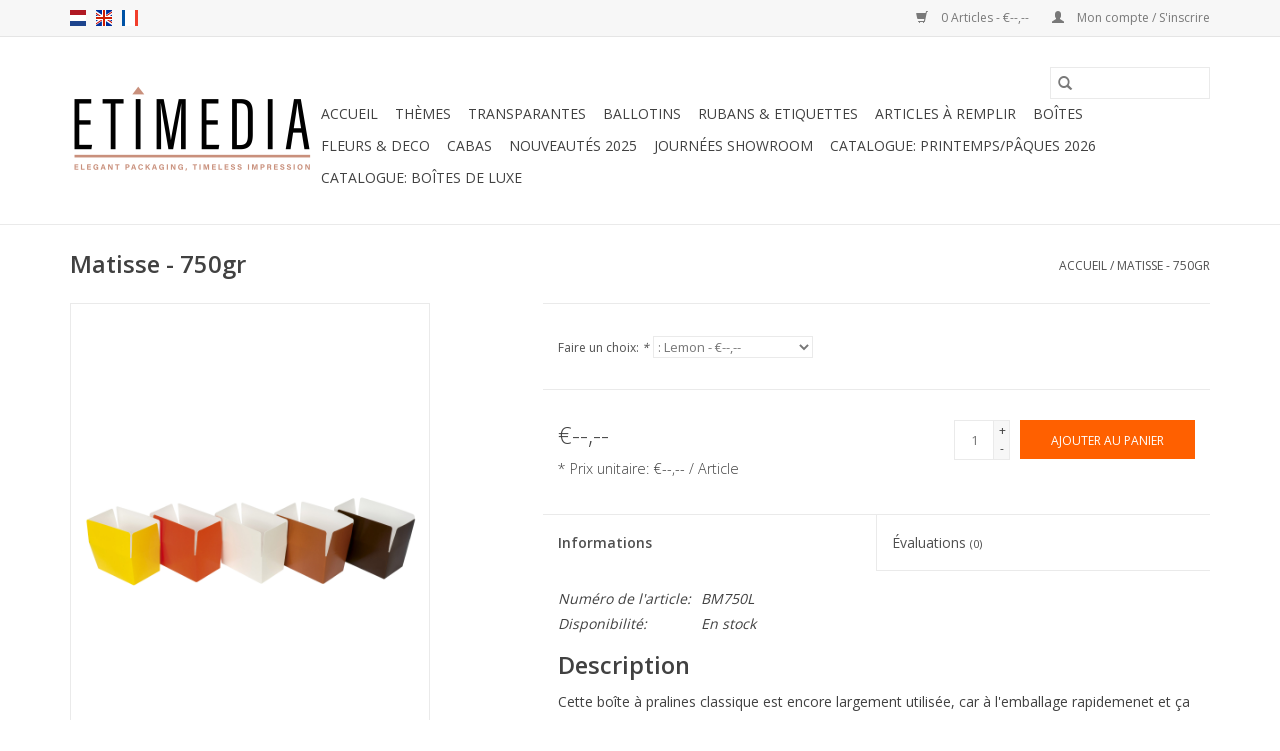

--- FILE ---
content_type: text/html;charset=utf-8
request_url: https://www.etimedia.be/fr/matisse-500gr-copy.html
body_size: 7023
content:
<!DOCTYPE html>
<html lang="fr">
  <head>
    <meta charset="utf-8"/>
<!-- [START] 'blocks/head.rain' -->
<!--

  (c) 2008-2026 Lightspeed Netherlands B.V.
  http://www.lightspeedhq.com
  Generated: 21-01-2026 @ 02:11:22

-->
<link rel="canonical" href="https://www.etimedia.be/fr/matisse-500gr-copy.html"/>
<link rel="alternate" href="https://www.etimedia.be/fr/index.rss" type="application/rss+xml" title="Nouveaux produits"/>
<meta name="robots" content="noodp,noydir"/>
<meta property="og:url" content="https://www.etimedia.be/fr/matisse-500gr-copy.html?source=facebook"/>
<meta property="og:site_name" content="Etimedia"/>
<meta property="og:title" content="Matisse - 375gr - Copy"/>
<meta property="og:description" content="Boîte classique pour pralines."/>
<meta property="og:image" content="https://cdn.webshopapp.com/shops/281758/files/327673389/matisse-750gr.jpg"/>
<!--[if lt IE 9]>
<script src="https://cdn.webshopapp.com/assets/html5shiv.js?2025-02-20"></script>
<![endif]-->
<!-- [END] 'blocks/head.rain' -->
    <title>Matisse - 375gr - Copy - Etimedia</title>
    <meta name="description" content="Boîte classique pour pralines." />
    <meta name="keywords" content="Matisse, -, 750gr" />
    <meta http-equiv="X-UA-Compatible" content="IE=edge,chrome=1">
    <meta name="viewport" content="width=device-width, initial-scale=1.0">
    <meta name="apple-mobile-web-app-capable" content="yes">
    <meta name="apple-mobile-web-app-status-bar-style" content="black">

    <link rel="shortcut icon" href="https://cdn.webshopapp.com/shops/281758/themes/118433/v/34296/assets/favicon.ico?20241220124740" type="image/x-icon" />
    <link href='//fonts.googleapis.com/css?family=Open%20Sans:400,300,600' rel='stylesheet' type='text/css'>
    <link href='//fonts.googleapis.com/css?family=Open%20Sans:400,300,600' rel='stylesheet' type='text/css'>
    <link rel="shortcut icon" href="https://cdn.webshopapp.com/shops/281758/themes/118433/v/34296/assets/favicon.ico?20241220124740" type="image/x-icon" />
    <link rel="stylesheet" href="https://cdn.webshopapp.com/shops/281758/themes/118433/assets/bootstrap-min.css?2025010614310820200921091826" />
    <link rel="stylesheet" href="https://cdn.webshopapp.com/shops/281758/themes/118433/assets/style.css?2025010614310820200921091826" />
    <link rel="stylesheet" href="https://cdn.webshopapp.com/shops/281758/themes/118433/assets/settings.css?2025010614310820200921091826" />
    <link rel="stylesheet" href="https://cdn.webshopapp.com/assets/gui-2-0.css?2025-02-20" />
    <link rel="stylesheet" href="https://cdn.webshopapp.com/assets/gui-responsive-2-0.css?2025-02-20" />
    <link rel="stylesheet" href="https://cdn.webshopapp.com/shops/281758/themes/118433/assets/custom.css?2025010614310820200921091826" />
    
    <script src="https://cdn.webshopapp.com/assets/jquery-1-9-1.js?2025-02-20"></script>
    <script src="https://cdn.webshopapp.com/assets/jquery-ui-1-10-1.js?2025-02-20"></script>

    <script type="text/javascript" src="https://cdn.webshopapp.com/shops/281758/themes/118433/assets/global.js?2025010614310820200921091826"></script>
		<script type="text/javascript" src="https://cdn.webshopapp.com/shops/281758/themes/118433/assets/bootstrap-min.js?2025010614310820200921091826"></script>
    <script type="text/javascript" src="https://cdn.webshopapp.com/shops/281758/themes/118433/assets/jcarousel.js?2025010614310820200921091826"></script>
    <script type="text/javascript" src="https://cdn.webshopapp.com/assets/gui.js?2025-02-20"></script>
    <script type="text/javascript" src="https://cdn.webshopapp.com/assets/gui-responsive-2-0.js?2025-02-20"></script>

    <script type="text/javascript" src="https://cdn.webshopapp.com/shops/281758/themes/118433/assets/share42.js?2025010614310820200921091826"></script>

    <!--[if lt IE 9]>
    <link rel="stylesheet" href="https://cdn.webshopapp.com/shops/281758/themes/118433/assets/style-ie.css?2025010614310820200921091826" />
    <![endif]-->
    <link rel="stylesheet" media="print" href="https://cdn.webshopapp.com/shops/281758/themes/118433/assets/print-min.css?2025010614310820200921091826" />
  </head>
  <body>
    <header>
  <div class="topnav">
    <div class="container">
            	<div class="left">
        	            <div class="languages" aria-label="Languages" role="region">
                    

  <a class="flag nl" title="Nederlands" lang="nl" href="https://www.etimedia.be/nl/go/product/94261111">nl</a>
  <a class="flag en" title="English" lang="en" href="https://www.etimedia.be/en/go/product/94261111">en</a>
  <a class="flag fr" title="Français" lang="fr" href="https://www.etimedia.be/fr/go/product/94261111">fr</a>
            </div>
        	
                	</div>
      
      <div class="right">
        <span role="region" aria-label="Panier">
          <a href="https://www.etimedia.be/fr/cart/" title="Panier" class="cart">
            <span class="glyphicon glyphicon-shopping-cart"></span>
            0 Articles - €--,--
          </a>
        </span>
        <span>
          <a href="https://www.etimedia.be/fr/account/" title="Mon compte" class="my-account">
            <span class="glyphicon glyphicon-user"></span>
                        	Mon compte / S&#039;inscrire
                      </a>
        </span>
      </div>
    </div>
  </div>

  <div class="navigation container">
    <div class="align">
      <div class="burger">
        <button type="button" aria-label="Open menu">
          <img src="https://cdn.webshopapp.com/shops/281758/themes/118433/assets/hamburger.png?20250106134646" width="32" height="32" alt="Menu">
        </button>
      </div>

              <div class="vertical logo">
          <a href="https://www.etimedia.be/fr/" title="Etimedia">
            <img src="https://cdn.webshopapp.com/shops/281758/themes/118433/v/2518024/assets/logo.png?20250106143108" alt="Etimedia" />
          </a>
        </div>
      
      <nav class="nonbounce desktop vertical">
        <form action="https://www.etimedia.be/fr/search/" method="get" id="formSearch" role="search">
          <input type="text" name="q" autocomplete="off" value="" aria-label="Rechercher" />
          <button type="submit" class="search-btn" title="Rechercher">
            <span class="glyphicon glyphicon-search"></span>
          </button>
        </form>
        <ul region="navigation" aria-label=Navigation menu>
          <li class="item home ">
            <a class="itemLink" href="https://www.etimedia.be/fr/">Accueil</a>
          </li>
          
                    	<li class="item sub">
              <a class="itemLink" href="https://www.etimedia.be/fr/themes/" title="Thèmes">
                Thèmes
              </a>
                            	<span class="glyphicon glyphicon-play"></span>
                <ul class="subnav">
                                      <li class="subitem">
                      <a class="subitemLink" href="https://www.etimedia.be/fr/themes/saint-nicolas/" title="Saint Nicolas">Saint Nicolas</a>
                                          </li>
                	                    <li class="subitem">
                      <a class="subitemLink" href="https://www.etimedia.be/fr/themes/noel/" title="Noël">Noël</a>
                                          </li>
                	                    <li class="subitem">
                      <a class="subitemLink" href="https://www.etimedia.be/fr/themes/paques/" title="Pâques">Pâques</a>
                                          </li>
                	              	</ul>
                          </li>
                    	<li class="item sub">
              <a class="itemLink" href="https://www.etimedia.be/fr/transparantes/" title="Transparantes">
                Transparantes
              </a>
                            	<span class="glyphicon glyphicon-play"></span>
                <ul class="subnav">
                                      <li class="subitem">
                      <a class="subitemLink" href="https://www.etimedia.be/fr/transparantes/rectangle/" title="Rectangle">Rectangle</a>
                                          </li>
                	                    <li class="subitem">
                      <a class="subitemLink" href="https://www.etimedia.be/fr/transparantes/macaron/" title="Macaron">Macaron</a>
                                          </li>
                	                    <li class="subitem">
                      <a class="subitemLink" href="https://www.etimedia.be/fr/transparantes/tablet/" title="Tablet">Tablet</a>
                                          </li>
                	                    <li class="subitem">
                      <a class="subitemLink" href="https://www.etimedia.be/fr/transparantes/dessert/" title="Dessert">Dessert</a>
                                          </li>
                	                    <li class="subitem">
                      <a class="subitemLink" href="https://www.etimedia.be/fr/transparantes/reglette/" title="Reglette">Reglette</a>
                                          </li>
                	                    <li class="subitem">
                      <a class="subitemLink" href="https://www.etimedia.be/fr/transparantes/finette/" title="Finette">Finette</a>
                                          </li>
                	                    <li class="subitem">
                      <a class="subitemLink" href="https://www.etimedia.be/fr/transparantes/rond/" title="Rond">Rond</a>
                                          </li>
                	                    <li class="subitem">
                      <a class="subitemLink" href="https://www.etimedia.be/fr/transparantes/maxi/" title="Maxi">Maxi</a>
                                          </li>
                	                    <li class="subitem">
                      <a class="subitemLink" href="https://www.etimedia.be/fr/transparantes/carre/" title="Carré">Carré</a>
                                          </li>
                	                    <li class="subitem">
                      <a class="subitemLink" href="https://www.etimedia.be/fr/transparantes/tube/" title="Tube">Tube</a>
                                          </li>
                	                    <li class="subitem">
                      <a class="subitemLink" href="https://www.etimedia.be/fr/transparantes/tube-sleeve/" title="Tube + sleeve">Tube + sleeve</a>
                                          </li>
                	                    <li class="subitem">
                      <a class="subitemLink" href="https://www.etimedia.be/fr/transparantes/metal-tube/" title="Metal Tube">Metal Tube</a>
                                          </li>
                	                    <li class="subitem">
                      <a class="subitemLink" href="https://www.etimedia.be/fr/transparantes/cube/" title="Cube">Cube</a>
                                          </li>
                	                    <li class="subitem">
                      <a class="subitemLink" href="https://www.etimedia.be/fr/transparantes/mini-ballotin/" title="Mini-Ballotin">Mini-Ballotin</a>
                                          </li>
                	                    <li class="subitem">
                      <a class="subitemLink" href="https://www.etimedia.be/fr/transparantes/highline/" title="Highline">Highline</a>
                                          </li>
                	                    <li class="subitem">
                      <a class="subitemLink" href="https://www.etimedia.be/fr/transparantes/boite-vice-versa/" title="Boîte Vice Versa">Boîte Vice Versa</a>
                                          </li>
                	                    <li class="subitem">
                      <a class="subitemLink" href="https://www.etimedia.be/fr/transparantes/octo-cube/" title="Octo-Cube">Octo-Cube</a>
                                          </li>
                	              	</ul>
                          </li>
                    	<li class="item sub">
              <a class="itemLink" href="https://www.etimedia.be/fr/ballotins/" title="Ballotins">
                Ballotins
              </a>
                            	<span class="glyphicon glyphicon-play"></span>
                <ul class="subnav">
                                      <li class="subitem">
                      <a class="subitemLink" href="https://www.etimedia.be/fr/ballotins/matisse/" title="Matisse">Matisse</a>
                                          </li>
                	                    <li class="subitem">
                      <a class="subitemLink" href="https://www.etimedia.be/fr/ballotins/shiny/" title="Shiny">Shiny</a>
                                          </li>
                	                    <li class="subitem">
                      <a class="subitemLink" href="https://www.etimedia.be/fr/ballotins/eco/" title="Eco">Eco</a>
                                          </li>
                	                    <li class="subitem">
                      <a class="subitemLink" href="https://www.etimedia.be/fr/ballotins/avec-fermeture/" title="Avec fermeture">Avec fermeture</a>
                                          </li>
                	                    <li class="subitem">
                      <a class="subitemLink" href="https://www.etimedia.be/fr/ballotins/cube/" title="Cube">Cube</a>
                                          </li>
                	                    <li class="subitem">
                      <a class="subitemLink" href="https://www.etimedia.be/fr/ballotins/intercalaires/" title="Intercalaires">Intercalaires</a>
                                          </li>
                	              	</ul>
                          </li>
                    	<li class="item sub">
              <a class="itemLink" href="https://www.etimedia.be/fr/rubans-etiquettes/" title="Rubans &amp; Etiquettes">
                Rubans &amp; Etiquettes
              </a>
                            	<span class="glyphicon glyphicon-play"></span>
                <ul class="subnav">
                                      <li class="subitem">
                      <a class="subitemLink" href="https://www.etimedia.be/fr/rubans-etiquettes/rubans/" title="Rubans">Rubans</a>
                                              <ul class="subnav">
                                                      <li class="subitem">
                              <a class="subitemLink" href="https://www.etimedia.be/fr/rubans-etiquettes/rubans/rubans/" title="Rubans">Rubans</a>
                            </li>
                                                      <li class="subitem">
                              <a class="subitemLink" href="https://www.etimedia.be/fr/rubans-etiquettes/rubans/unis/" title="Unis">Unis</a>
                            </li>
                                                      <li class="subitem">
                              <a class="subitemLink" href="https://www.etimedia.be/fr/rubans-etiquettes/rubans/ribanbel-imprime/" title="Ribanbel Imprimé">Ribanbel Imprimé</a>
                            </li>
                                                  </ul>
                                          </li>
                	                    <li class="subitem">
                      <a class="subitemLink" href="https://www.etimedia.be/fr/rubans-etiquettes/etiquettes/" title="Etiquettes">Etiquettes</a>
                                              <ul class="subnav">
                                                      <li class="subitem">
                              <a class="subitemLink" href="https://www.etimedia.be/fr/rubans-etiquettes/etiquettes/voeux/" title="Voeux">Voeux</a>
                            </li>
                                                      <li class="subitem">
                              <a class="subitemLink" href="https://www.etimedia.be/fr/rubans-etiquettes/etiquettes/prix/" title="Prix">Prix</a>
                            </li>
                                                      <li class="subitem">
                              <a class="subitemLink" href="https://www.etimedia.be/fr/rubans-etiquettes/etiquettes/transparent/" title="Transparent">Transparent</a>
                            </li>
                                                  </ul>
                                          </li>
                	              	</ul>
                          </li>
                    	<li class="item sub">
              <a class="itemLink" href="https://www.etimedia.be/fr/articles-a-remplir/" title="Articles à remplir">
                Articles à remplir
              </a>
                            	<span class="glyphicon glyphicon-play"></span>
                <ul class="subnav">
                                      <li class="subitem">
                      <a class="subitemLink" href="https://www.etimedia.be/fr/articles-a-remplir/sachets-cellophane/" title="Sachets cellophane">Sachets cellophane</a>
                                              <ul class="subnav">
                                                      <li class="subitem">
                              <a class="subitemLink" href="https://www.etimedia.be/fr/articles-a-remplir/sachets-cellophane/bottoms/" title="Bottoms">Bottoms</a>
                            </li>
                                                      <li class="subitem">
                              <a class="subitemLink" href="https://www.etimedia.be/fr/articles-a-remplir/sachets-cellophane/back-flip/" title="Back-Flip">Back-Flip</a>
                            </li>
                                                      <li class="subitem">
                              <a class="subitemLink" href="https://www.etimedia.be/fr/articles-a-remplir/sachets-cellophane/theme/" title="Thème">Thème</a>
                            </li>
                                                      <li class="subitem">
                              <a class="subitemLink" href="https://www.etimedia.be/fr/articles-a-remplir/sachets-cellophane/fond-bloc/" title="Fond bloc">Fond bloc</a>
                            </li>
                                                      <li class="subitem">
                              <a class="subitemLink" href="https://www.etimedia.be/fr/articles-a-remplir/sachets-cellophane/fond-croise/" title="Fond croisé">Fond croisé</a>
                            </li>
                                                      <li class="subitem">
                              <a class="subitemLink" href="https://www.etimedia.be/fr/articles-a-remplir/sachets-cellophane/sachets-soufflets/" title="Sachets soufflets">Sachets soufflets</a>
                            </li>
                                                      <li class="subitem">
                              <a class="subitemLink" href="https://www.etimedia.be/fr/articles-a-remplir/sachets-cellophane/sachet-cone/" title="Sachet cône">Sachet cône</a>
                            </li>
                                                      <li class="subitem">
                              <a class="subitemLink" href="https://www.etimedia.be/fr/articles-a-remplir/sachets-cellophane/fermetures/" title="Fermetures">Fermetures</a>
                            </li>
                                                      <li class="subitem">
                              <a class="subitemLink" href="https://www.etimedia.be/fr/articles-a-remplir/sachets-cellophane/anibags/" title="Anibags">Anibags</a>
                            </li>
                                                      <li class="subitem">
                              <a class="subitemLink" href="https://www.etimedia.be/fr/articles-a-remplir/sachets-cellophane/barquette/" title="Barquette">Barquette</a>
                            </li>
                                                      <li class="subitem">
                              <a class="subitemLink" href="https://www.etimedia.be/fr/articles-a-remplir/sachets-cellophane/kraft/" title="Kraft">Kraft</a>
                            </li>
                                                  </ul>
                                          </li>
                	                    <li class="subitem">
                      <a class="subitemLink" href="https://www.etimedia.be/fr/articles-a-remplir/window-bags/" title="Window Bags">Window Bags</a>
                                          </li>
                	                    <li class="subitem">
                      <a class="subitemLink" href="https://www.etimedia.be/fr/articles-a-remplir/paniers-cadeaux/" title="Paniers-cadeaux">Paniers-cadeaux</a>
                                              <ul class="subnav">
                                                      <li class="subitem">
                              <a class="subitemLink" href="https://www.etimedia.be/fr/articles-a-remplir/paniers-cadeaux/paniers-cadeaux/" title="Paniers-cadeaux">Paniers-cadeaux</a>
                            </li>
                                                      <li class="subitem">
                              <a class="subitemLink" href="https://www.etimedia.be/fr/articles-a-remplir/paniers-cadeaux/cellophane/" title="Cellophane">Cellophane</a>
                            </li>
                                                      <li class="subitem">
                              <a class="subitemLink" href="https://www.etimedia.be/fr/articles-a-remplir/paniers-cadeaux/sous-tartes/" title="Sous-tartes">Sous-tartes</a>
                            </li>
                                                  </ul>
                                          </li>
                	                    <li class="subitem">
                      <a class="subitemLink" href="https://www.etimedia.be/fr/articles-a-remplir/pochetten/" title="Pochetten">Pochetten</a>
                                              <ul class="subnav">
                                                      <li class="subitem">
                              <a class="subitemLink" href="https://www.etimedia.be/fr/articles-a-remplir/pochetten/transparent/" title="Transparent">Transparent</a>
                            </li>
                                                      <li class="subitem">
                              <a class="subitemLink" href="https://www.etimedia.be/fr/articles-a-remplir/pochetten/pochettes/" title="Pochettes">Pochettes</a>
                            </li>
                                                  </ul>
                                          </li>
                	                    <li class="subitem">
                      <a class="subitemLink" href="https://www.etimedia.be/fr/articles-a-remplir/paniers-et-pots/" title="Paniers et pots">Paniers et pots</a>
                                          </li>
                	              	</ul>
                          </li>
                    	<li class="item sub">
              <a class="itemLink" href="https://www.etimedia.be/fr/boites/" title="Boîtes">
                Boîtes
              </a>
                            	<span class="glyphicon glyphicon-play"></span>
                <ul class="subnav">
                                      <li class="subitem">
                      <a class="subitemLink" href="https://www.etimedia.be/fr/boites/basic-cube/" title="Basic cube">Basic cube</a>
                                          </li>
                	                    <li class="subitem">
                      <a class="subitemLink" href="https://www.etimedia.be/fr/boites/boite-de-luxe/" title="Boîte de luxe">Boîte de luxe</a>
                                          </li>
                	                    <li class="subitem">
                      <a class="subitemLink" href="https://www.etimedia.be/fr/boites/luxe-box/" title="Luxe box">Luxe box</a>
                                          </li>
                	                    <li class="subitem">
                      <a class="subitemLink" href="https://www.etimedia.be/fr/boites/parallel-box/" title="Parallel Box">Parallel Box</a>
                                          </li>
                	                    <li class="subitem">
                      <a class="subitemLink" href="https://www.etimedia.be/fr/boites/window-box/" title="Window box">Window box</a>
                                          </li>
                	                    <li class="subitem">
                      <a class="subitemLink" href="https://www.etimedia.be/fr/boites/boite-patissiere/" title="Boîte pâtissière">Boîte pâtissière</a>
                                          </li>
                	                    <li class="subitem">
                      <a class="subitemLink" href="https://www.etimedia.be/fr/boites/tablette/" title="Tablette">Tablette</a>
                                          </li>
                	                    <li class="subitem">
                      <a class="subitemLink" href="https://www.etimedia.be/fr/boites/window-cube/" title="Window cube">Window cube</a>
                                          </li>
                	                    <li class="subitem">
                      <a class="subitemLink" href="https://www.etimedia.be/fr/boites/boites-mini/" title="Boîtes-mini">Boîtes-mini</a>
                                          </li>
                	                    <li class="subitem">
                      <a class="subitemLink" href="https://www.etimedia.be/fr/boites/macaron-box/" title="Macaron box">Macaron box</a>
                                          </li>
                	                    <li class="subitem">
                      <a class="subitemLink" href="https://www.etimedia.be/fr/boites/boite-etage/" title="Boîte étage">Boîte étage</a>
                                          </li>
                	                    <li class="subitem">
                      <a class="subitemLink" href="https://www.etimedia.be/fr/boites/macaron-tiroir/" title="Macaron tiroir">Macaron tiroir</a>
                                          </li>
                	                    <li class="subitem">
                      <a class="subitemLink" href="https://www.etimedia.be/fr/boites/eco/" title="Eco">Eco</a>
                                          </li>
                	                    <li class="subitem">
                      <a class="subitemLink" href="https://www.etimedia.be/fr/boites/boite-a-buche/" title="Boîte à buche">Boîte à buche</a>
                                          </li>
                	              	</ul>
                          </li>
                    	<li class="item">
              <a class="itemLink" href="https://www.etimedia.be/fr/fleurs-deco/" title="Fleurs &amp; deco">
                Fleurs &amp; deco
              </a>
                          </li>
                    	<li class="item sub">
              <a class="itemLink" href="https://www.etimedia.be/fr/cabas/" title="Cabas">
                Cabas
              </a>
                            	<span class="glyphicon glyphicon-play"></span>
                <ul class="subnav">
                                      <li class="subitem">
                      <a class="subitemLink" href="https://www.etimedia.be/fr/cabas/neutral/" title="Neutral">Neutral</a>
                                              <ul class="subnav">
                                                      <li class="subitem">
                              <a class="subitemLink" href="https://www.etimedia.be/fr/cabas/neutral/poignees-plates/" title="Poignées plates">Poignées plates</a>
                            </li>
                                                      <li class="subitem">
                              <a class="subitemLink" href="https://www.etimedia.be/fr/cabas/neutral/luxe/" title="Luxe">Luxe</a>
                            </li>
                                                      <li class="subitem">
                              <a class="subitemLink" href="https://www.etimedia.be/fr/cabas/neutral/poignee-torsadee/" title="Poignée torsadée">Poignée torsadée</a>
                            </li>
                                                  </ul>
                                          </li>
                	                    <li class="subitem">
                      <a class="subitemLink" href="https://www.etimedia.be/fr/cabas/personnalise/" title="Personnalisé">Personnalisé</a>
                                          </li>
                	              	</ul>
                          </li>
                    	<li class="item">
              <a class="itemLink" href="https://www.etimedia.be/fr/nouveautes-2025/" title="Nouveautés 2025">
                Nouveautés 2025
              </a>
                          </li>
          
          
          
          
                    	<li class="item">
              <a class="itemLink" href="https://www.etimedia.be/fr/service/" title="Journées showroom" >
                Journées showroom
              </a>
          	</li>
                    	<li class="item">
              <a class="itemLink" href="https://cdn.webshopapp.com/shops/281758/files/490044468/etimedia-pasen-2025-lr.pdf" title="Catalogue: Printemps/Pâques 2026"  target="_blank">
                Catalogue: Printemps/Pâques 2026
              </a>
          	</li>
                    	<li class="item">
              <a class="itemLink" href="https://cdn.webshopapp.com/shops/281758/files/481154763/cataloguegen2025-etimedia.pdf" title="Catalogue: boîtes de luxe"  target="_blank">
                Catalogue: boîtes de luxe
              </a>
          	</li>
                  </ul>

        <span class="glyphicon glyphicon-remove"></span>
      </nav>
    </div>
  </div>
</header>

    <div class="wrapper">
      <div class="container content" role="main">
                <div>
  <div class="page-title row">
    <div class="col-sm-6 col-md-6">
      <h1 class="product-page">
                  Matisse - 750gr
              </h1>

          </div>

  	<div class="col-sm-6 col-md-6 breadcrumbs text-right" role="nav" aria-label="Breadcrumbs">
  <a href="https://www.etimedia.be/fr/" title="Accueil">Accueil</a>

      / <a href="https://www.etimedia.be/fr/matisse-500gr-copy.html" aria-current="true">Matisse - 750gr</a>
  </div>
	</div>

  <div class="product-wrap row">
    <div class="product-img col-sm-4 col-md-4" role="article" aria-label="Product images">
      <div class="zoombox">
        <div class="images">
                      <a class="zoom first" data-image-id="327673389">
                                              	<img src="https://cdn.webshopapp.com/shops/281758/files/327673389/1600x2048x1/matisse-750gr.jpg" alt="Matisse - 750gr">
                                          </a>
                  </div>

        <div class="thumbs row">
                      <div class="col-xs-3 col-sm-4 col-md-4">
              <a data-image-id="327673389">
                                                    	<img src="https://cdn.webshopapp.com/shops/281758/files/327673389/156x230x1/matisse-750gr.jpg" alt="Matisse - 750gr" title="Matisse - 750gr"/>
                	                              </a>
            </div>
                  </div>
      </div>
    </div>

    <div class="product-info col-sm-8 col-md-7 col-md-offset-1">
      <form action="https://www.etimedia.be/fr/cart/add/188615431/" id="product_configure_form" method="post">
                  <div class="product-option row" role="group" aria-label="Customize product">
            <div class="col-md-12">
              <input type="hidden" name="bundle_id" id="product_configure_bundle_id" value="">
<div class="product-configure">
  <div class="product-configure-variants"  aria-label="Select an option of the product. This will reload the page to show the new option." role="region">
    <label for="product_configure_variants">Faire un choix: <em aria-hidden="true">*</em></label>
    <select name="variant" id="product_configure_variants" onchange="document.getElementById('product_configure_form').action = 'https://www.etimedia.be/fr/product/variants/94261111/'; document.getElementById('product_configure_form').submit();" aria-required="true">
      <option value="188615431" selected="selected">: Lemon - €--,--</option>
      <option value="188615434">: Orange - €--,--</option>
      <option value="188615437">: Vanille - €--,--</option>
      <option value="188615440">: Nuts - €--,--</option>
      <option value="188615443">: Chocolat - €--,--</option>
    </select>
    <div class="product-configure-clear"></div>
  </div>
</div>

            </div>
          </div>
        
        <div class="product-price row">
          <div class="price-wrap col-xs-5 col-md-5">
                        <span class="price" style="line-height: 30px;">€--,--
                              <br />
                <span class="unitprice" style="font-size: 0.6em;">*
                  Prix unitaire: €--,-- / Article
                </span>
                                        </span>
          </div>

          <div class="cart col-xs-7 col-md-7">
            <div class="cart">
                            	<input type="text" name="quantity" value="1" aria-label="Quantité" />
                <div class="change">
                  <button type="button" onclick="updateQuantity('up');" class="up" aria-label="Increase quantity by 1">+</button>
                  <button type="button" onclick="updateQuantity('down');" class="down" aria-label="Decrease quantity by 1">-</button>
                </div>
              	<button type="button" onclick="$('#product_configure_form').submit();" class="btn glyphicon glyphicon-shopping-cart" title="Ajouter au panier"  aria-label="Ajouter au panier">
                	<span aria-hidden="true">Ajouter au panier</span>
              	</button>
                          </div>
          </div>
        </div>
      </form>

      <div class="product-tabs row">
        <div class="tabs">
          <ul>
            <li class="active col-2 information"><a rel="info" href="#">Informations</a></li>
                        <li class="col-2 reviews"><a rel="reviews" href="#">Évaluations <small>(0)</small></a></li>          </ul>
        </div>

        <div class="tabsPages">
          <div class="page info active">
            <table class="details">
            	              	                  <tr class="articlenumber">
                    <td>Numéro de l&#039;article:</td>
                    <td>BM750L</td>
                  </tr>
              	   						
                              <tr class="availability">
                  <td>Disponibilité:</td>
                                    <td><span class="in-stock">En stock</span>
                                      </td>
                                  </tr>
              
              
              
            </table>

                        <div class="clearfix"></div>

            <h2>Description</h2>
<p>Cette boîte à pralines classique est encore largement utilisée, car à l'emballage rapidemenet et ça efficacement. Grâce à la large gamme de couleurs, vous pouvez anticiper aux saisons.<br /><br /></p>
<table style="border-collapse: collapse; width: 100%; height: 108px;" border="1">
<tbody>
<tr style="height: 18px;">
<td style="width: 50%; height: 18px;">Collection:</td>
<td style="width: 50%; height: 18px;">Matisse</td>
</tr>
<tr style="height: 18px;">
<td style="width: 50%; height: 18px;">Extérieur:</td>
<td style="width: 50%; height: 18px;">Mat coloré</td>
</tr>
<tr style="height: 18px;">
<td style="width: 50%; height: 18px;">Intérieur:</td>
<td style="width: 50%; height: 18px;">Mat blanc</td>
</tr>
<tr style="height: 18px;">
<td style="width: 50%; height: 18px;">Fond:</td>
<td style="width: 50%; height: 18px;">Carton de fond or</td>
</tr>
<tr style="height: 18px;">
<td style="width: 50%; height: 18px;">Livré:</td>
<td style="width: 50%; height: 18px;">Monté</td>
</tr>
<tr style="height: 18px;">
<td style="width: 50%; height: 18px;">Emballage:</td>
<td style="width: 50%; height: 18px;">25 pcs (min. 50 pcs - excéption 1KG)</td>
</tr>
</tbody>
</table>
<h5> </h5>
<h5><em>*Impression possible*</em></h5>

                      </div>
          
          <div class="page reviews">
            
            <div class="bottom">
              <div class="right">
                <a href="https://www.etimedia.be/fr/account/review/94261111/">Ajouter un avis</a>
              </div>
              <span>0</span> étoiles selon <span>0</span> avis
            </div>
          </div>
        </div>
      </div>
    </div>
  </div>

  <div class="product-actions row" role="complementary">
    <div class="social-media col-xs-12 col-md-4" role="group" aria-label="Share on social media">
      <div class="share42init" data-url="https://www.etimedia.be/fr/matisse-500gr-copy.html" data-image="https://cdn.webshopapp.com/shops/281758/files/327673389/300x250x2/matisse-750gr.jpg"></div>
    </div>

    <div class="col-md-7 col-xs-12 col-md-offset-1">
      <div class="tags-actions row">
        <div class="tags col-xs-12 col-md-4" role="group" aria-label="Mots-clés">
                            </div>

        <div class="actions col-xs-12 col-md-8 text-right" role="group" aria-label="Actions">
          <a href="https://www.etimedia.be/fr/account/wishlistAdd/94261111/?variant_id=188615431" title="Ajouter à la liste de souhaits">
            Ajouter à la liste de souhaits
          </a> /
          <a href="https://www.etimedia.be/fr/compare/add/188615431/" title="Ajouter pour comparer">
            Ajouter pour comparer
          </a> /
                    <a href="#" onclick="window.print(); return false;" title="Imprimer">
            Imprimer
          </a>
        </div>
      </div>
    </div>
  </div>

	
  </div>


<script src="https://cdn.webshopapp.com/shops/281758/themes/118433/assets/jquery-zoom-min.js?2025010614310820200921091826" type="text/javascript"></script>
<script type="text/javascript">
function updateQuantity(way){
    var quantity = parseInt($('.cart input').val());

    if (way == 'up'){
        if (quantity < 91){
            quantity++;
        } else {
            quantity = 91;
        }
    } else {
        if (quantity > 1){
            quantity--;
        } else {
            quantity = 1;
        }
    }

    $('.cart input').val(quantity);
}
</script>

<div itemscope itemtype="https://schema.org/Product">
  <meta itemprop="name" content="Matisse - 750gr">
  <meta itemprop="image" content="https://cdn.webshopapp.com/shops/281758/files/327673389/300x250x2/matisse-750gr.jpg" />    <meta itemprop="description" content="Boîte classique pour pralines." />  <meta itemprop="itemCondition" itemtype="https://schema.org/OfferItemCondition" content="https://schema.org/NewCondition"/>
    <meta itemprop="mpn" content="BM750L" />  

<div itemprop="offers" itemscope itemtype="https://schema.org/Offer">
    <meta itemprop="validFrom" content="2026-01-21" />
  <meta itemprop="priceValidUntil" content="2026-04-21" />
  <meta itemprop="url" content="https://www.etimedia.be/fr/matisse-500gr-copy.html" />
   <meta itemprop="availability" content="https://schema.org/InStock"/>
  <meta itemprop="inventoryLevel" content="91" />
 </div>
</div>
      </div>

      <footer>
  <hr class="full-width" />
  <div class="container">
    <div class="social row">
              <form id="formNewsletter" action="https://www.etimedia.be/fr/account/newsletter/" method="post" class="newsletter col-xs-12 col-sm-7 col-md-7">
          <label class="title" for="formNewsletterEmail">Abonnez-vous à notre infolettre:</label>
          <input type="hidden" name="key" value="7e813be3272cb3ad63dd7b105fc5beac" />
          <input type="text" name="email" id="formNewsletterEmail" value="" placeholder="Courriel"/>
          <button
            type="submit"
            class="btn glyphicon glyphicon-send"
            title="S&#039;abonner"
          >
            <span>S&#039;abonner</span>
          </button>
        </form>
      
            	<div class="social-media col-xs-12 col-md-12  col-sm-5 col-md-5 text-right">
        	<div class="inline-block relative">
          	<a href="https://www.facebook.com/etimedia/" class="social-icon facebook" target="_blank" aria-label="Facebook Etimedia"></a>          	          	          	          	          	          	<a href="https://www.instagram.com/etimedia_luxurypackaging/" class="social-icon instagram" target="_blank" aria-label="Instagram Etimedia"></a>
          	        	</div>
      	</div>
          </div>

    <hr class="full-width" />

    <div class="links row">
      <div class="col-xs-12 col-sm-3 col-md-3" role="article" aria-label="Service à la clientèle links">
        <label class="footercollapse" for="_1">
          <strong>Service à la clientèle</strong>
          <span class="glyphicon glyphicon-chevron-down hidden-sm hidden-md hidden-lg"></span>
        </label>
        <input class="footercollapse_input hidden-md hidden-lg hidden-sm" id="_1" type="checkbox">
        <div class="list">
          <ul class="no-underline no-list-style">
                          <li>
                <a href="https://www.etimedia.be/fr/service/about/" title="Qui sommes nous?" >
                  Qui sommes nous?
                </a>
              </li>
                          <li>
                <a href="https://www.etimedia.be/fr/service/general-terms-conditions/" title="Termes et conditions" >
                  Termes et conditions
                </a>
              </li>
                          <li>
                <a href="https://www.etimedia.be/fr/service/shipping-returns/" title="Frais d&#039;expédition" >
                  Frais d&#039;expédition
                </a>
              </li>
                      </ul>
        </div>
      </div>

      <div class="col-xs-12 col-sm-3 col-md-3" role="article" aria-label="Produits links">
    		<label class="footercollapse" for="_2">
        	<strong>Produits</strong>
          <span class="glyphicon glyphicon-chevron-down hidden-sm hidden-md hidden-lg"></span>
        </label>
        <input class="footercollapse_input hidden-md hidden-lg hidden-sm" id="_2" type="checkbox">
        <div class="list">
          <ul>
            <li><a href="https://www.etimedia.be/fr/collection/" title="Tous les produits">Tous les produits</a></li>
                        <li><a href="https://www.etimedia.be/fr/collection/?sort=newest" title="Nouveaux produits">Nouveaux produits</a></li>
            <li><a href="https://www.etimedia.be/fr/collection/offers/" title="Offres">Offres</a></li>
                                    <li><a href="https://www.etimedia.be/fr/index.rss" title="Fil RSS">Fil RSS</a></li>
          </ul>
        </div>
      </div>

      <div class="col-xs-12 col-sm-3 col-md-3" role="article" aria-label="Mon compte links">
        <label class="footercollapse" for="_3">
        	<strong>
          	          		Mon compte
          	        	</strong>
          <span class="glyphicon glyphicon-chevron-down hidden-sm hidden-md hidden-lg"></span>
        </label>
        <input class="footercollapse_input hidden-md hidden-lg hidden-sm" id="_3" type="checkbox">

        <div class="list">
          <ul>
            
                        	            		<li><a href="https://www.etimedia.be/fr/account/" title="S&#039;inscrire">S&#039;inscrire</a></li>
            	                        	            		<li><a href="https://www.etimedia.be/fr/account/orders/" title="Mes commandes">Mes commandes</a></li>
            	                        	            		<li><a href="https://www.etimedia.be/fr/account/tickets/" title="Mes billets">Mes billets</a></li>
            	                        	            		<li><a href="https://www.etimedia.be/fr/account/wishlist/" title="Ma liste de souhaits">Ma liste de souhaits</a></li>
            	                        	                      </ul>
        </div>
      </div>

      <div class="col-xs-12 col-sm-3 col-md-3" role="article" aria-label="Company info">
      	<label class="footercollapse" for="_4">
      		<strong>
                        	Etimedia
                      </strong>
          <span class="glyphicon glyphicon-chevron-down hidden-sm hidden-md hidden-lg"></span>
        </label>
        <input class="footercollapse_input hidden-md hidden-lg hidden-sm" id="_4" type="checkbox">

        <div class="list">
        	          	<span class="contact-description">Nieuwlandlaan 35/A - 3200 Aarschot Belgium</span>
                  	          	<div class="contact" role="group" aria-label="Phone number: +32 (0)15 42 43 75">
            	<span class="glyphicon glyphicon-earphone"></span>
            	+32 (0)15 42 43 75
          	</div>
        	        	          	<div class="contact">
            	<span class="glyphicon glyphicon-envelope"></span>
            	<a href="/cdn-cgi/l/email-protection#771e1911183712031e1a12131e16591512" title="Email" aria-label="E-mail: info@etimedia.be">
              	<span class="__cf_email__" data-cfemail="1f767179705f7a6b76727a7b767e317d7a">[email&#160;protected]</span>
            	</a>
          	</div>
        	        </div>

                
              </div>
    </div>
  	<hr class="full-width" />
  </div>

  <div class="copyright-payment">
    <div class="container">
      <div class="row">
        <div class="copyright col-md-6">
          © Copyright 2026 Etimedia
                    	- Powered by
          	          		<a href="https://fr.lightspeedhq.be/" title="Lightspeed" target="_blank" aria-label="Powered by Lightspeed">Lightspeed</a>
          		          	                  </div>
        <div class="payments col-md-6 text-right">
                      <a href="https://www.etimedia.be/fr/service/payment-methods/" title="Invoice">
              <img src="https://cdn.webshopapp.com/assets/icon-payment-invoice.png?2025-02-20" alt="Invoice" />
            </a>
                  </div>
      </div>
    </div>
  </div>
</footer>
    </div>
    <!-- [START] 'blocks/body.rain' -->
<script data-cfasync="false" src="/cdn-cgi/scripts/5c5dd728/cloudflare-static/email-decode.min.js"></script><script>
(function () {
  var s = document.createElement('script');
  s.type = 'text/javascript';
  s.async = true;
  s.src = 'https://www.etimedia.be/fr/services/stats/pageview.js?product=94261111&hash=e76b';
  ( document.getElementsByTagName('head')[0] || document.getElementsByTagName('body')[0] ).appendChild(s);
})();
</script>
<!-- [END] 'blocks/body.rain' -->
      </body>
</html>


--- FILE ---
content_type: text/javascript;charset=utf-8
request_url: https://www.etimedia.be/fr/services/stats/pageview.js?product=94261111&hash=e76b
body_size: -413
content:
// SEOshop 21-01-2026 02:11:23